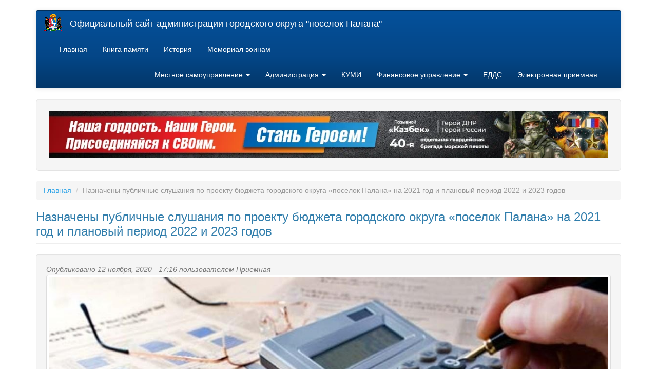

--- FILE ---
content_type: text/html; charset=utf-8
request_url: https://palana.su/news/7588
body_size: 5032
content:
<!DOCTYPE html>
<html lang="ru" dir="ltr" prefix="content: http://purl.org/rss/1.0/modules/content/ dc: http://purl.org/dc/terms/ foaf: http://xmlns.com/foaf/0.1/ og: http://ogp.me/ns# rdfs: http://www.w3.org/2000/01/rdf-schema# sioc: http://rdfs.org/sioc/ns# sioct: http://rdfs.org/sioc/types# skos: http://www.w3.org/2004/02/skos/core# xsd: http://www.w3.org/2001/XMLSchema#">
<head>
  <link rel="profile" href="http://www.w3.org/1999/xhtml/vocab" />
  <meta name="viewport" content="width=device-width, initial-scale=1.0">
  <meta http-equiv="Content-Type" content="text/html; charset=utf-8" />
<meta name="Generator" content="Drupal 7 (http://drupal.org)" />
<link rel="canonical" href="/news/7588" />
<link rel="shortlink" href="/node/7588" />
<link rel="shortcut icon" href="https://palana.su/sites/default/files/gerb_mini_a_0.png" type="image/png" />
  <title>Назначены публичные слушания по проекту бюджета городского округа «поселок Палана» на 2021 год и плановый период 2022 и 2023 годов | Официальный сайт администрации городского округа &quot;поселок Палана&quot;</title>
  <link type="text/css" rel="stylesheet" href="https://palana.su/sites/default/files/css/css_lQaZfjVpwP_oGNqdtWCSpJT1EMqXdMiU84ekLLxQnc4.css" media="all" />
<link type="text/css" rel="stylesheet" href="https://palana.su/sites/default/files/css/css_YmuMqUm--85MDg6GF8xFt60xnxOSYeKArfr5yk0-sVc.css" media="all" />
<link type="text/css" rel="stylesheet" href="https://palana.su/sites/default/files/css/css_NCOSdpoQnWWQHVcfG2o2skDLf8YSjSAlOAadPoELzbo.css" media="all" />
<link type="text/css" rel="stylesheet" href="https://cdn.jsdelivr.net/npm/bootswatch@3.4.0/cerulean/bootstrap.min.css" media="all" />
<link type="text/css" rel="stylesheet" href="https://cdn.jsdelivr.net/npm/@unicorn-fail/drupal-bootstrap-styles@0.0.2/dist/3.1.1/7.x-3.x/drupal-bootstrap-cerulean.min.css" media="all" />
  <!-- HTML5 element support for IE6-8 -->
  <!--[if lt IE 9]>
    <script src="https://cdn.jsdelivr.net/html5shiv/3.7.3/html5shiv-printshiv.min.js"></script>
  <![endif]-->
  <script src="https://palana.su/sites/default/files/js/js_Pt6OpwTd6jcHLRIjrE-eSPLWMxWDkcyYrPTIrXDSON0.js"></script>
<script src="https://cdn.jsdelivr.net/npm/bootstrap@3.4.1/dist/js/bootstrap.min.js"></script>
<script src="https://palana.su/sites/default/files/js/js__NJytlAkT5IhR3ky0ddzbeT4C-ktpIi7SB4S5kTjTdg.js"></script>
<script>jQuery.extend(Drupal.settings, {"basePath":"\/","pathPrefix":"","setHasJsCookie":0,"ajaxPageState":{"theme":"bootstrap","theme_token":"PCdPtap5pxnkU5WKhQdZcDRvRN8oMfddMG8hhGMNAF4","js":{"modules\/statistics\/statistics.js":1,"sites\/all\/themes\/bootstrap\/js\/bootstrap.js":1,"sites\/all\/modules\/jquery_update\/replace\/jquery\/1.12\/jquery.min.js":1,"misc\/jquery-extend-3.4.0.js":1,"misc\/jquery-html-prefilter-3.5.0-backport.js":1,"misc\/jquery.once.js":1,"misc\/drupal.js":1,"sites\/all\/modules\/jquery_update\/js\/jquery_browser.js":1,"https:\/\/cdn.jsdelivr.net\/npm\/bootstrap@3.4.1\/dist\/js\/bootstrap.min.js":1,"public:\/\/languages\/ru_j9rAqWOa-487H0MeM1deoAiBh9RaUz9HQYRJquboBXo.js":1,"misc\/tableheader.js":1},"css":{"modules\/system\/system.base.css":1,"modules\/field\/theme\/field.css":1,"modules\/node\/node.css":1,"sites\/all\/modules\/views\/css\/views.css":1,"sites\/all\/modules\/ckeditor\/css\/ckeditor.css":1,"sites\/all\/modules\/ctools\/css\/ctools.css":1,"sites\/all\/modules\/panels\/css\/panels.css":1,"https:\/\/cdn.jsdelivr.net\/npm\/bootswatch@3.4.0\/cerulean\/bootstrap.min.css":1,"https:\/\/cdn.jsdelivr.net\/npm\/@unicorn-fail\/drupal-bootstrap-styles@0.0.2\/dist\/3.1.1\/7.x-3.x\/drupal-bootstrap-cerulean.min.css":1}},"statistics":{"data":{"nid":"7588"},"url":"\/modules\/statistics\/statistics.php"},"bootstrap":{"anchorsFix":"0","anchorsSmoothScrolling":"0","formHasError":0,"popoverEnabled":1,"popoverOptions":{"animation":1,"html":1,"placement":"auto","selector":"","trigger":"click","triggerAutoclose":1,"title":"","content":"","delay":0,"container":"body"},"tooltipEnabled":1,"tooltipOptions":{"animation":1,"html":1,"placement":"auto","selector":"","trigger":"click hover focus","delay":0,"container":"body"}}});</script>
</head>
<body class="html not-front not-logged-in no-sidebars page-node page-node- page-node-7588 node-type-story">
  <div id="skip-link">
    <a href="#main-content" class="element-invisible element-focusable">Перейти к основному содержанию</a>
  </div>
    <header id="navbar" role="banner" class="navbar container navbar-inverse">
  <div class="container">
    <div class="navbar-header">
              <a class="logo navbar-btn pull-left" href="/" title="Главная">
          <img src="https://palana.su/sites/default/files/gerb_mini_a.png" alt="Главная" />
        </a>
      
              <a class="name navbar-brand" href="/" title="Главная">Официальный сайт администрации городского округа "поселок Палана"</a>
      
              <button type="button" class="navbar-toggle" data-toggle="collapse" data-target="#navbar-collapse">
          <span class="sr-only">Toggle navigation</span>
          <span class="icon-bar"></span>
          <span class="icon-bar"></span>
          <span class="icon-bar"></span>
        </button>
          </div>

          <div class="navbar-collapse collapse" id="navbar-collapse">
        <nav role="navigation">
                      <ul class="menu nav navbar-nav"><li class="first leaf"><a href="/" title="На главную страницу сайта">Главная</a></li>
<li class="leaf"><a href="/alleya" title="Книга памяти городского округа «поселок Палана»">Книга памяти</a></li>
<li class="collapsed"><a href="/history" title="История Паланы">История</a></li>
<li class="last leaf"><a href="/memorial">Мемориал воинам</a></li>
</ul>                                <ul class="menu nav navbar-nav secondary"><li class="first expanded dropdown"><a href="/mcy" title="Местное самоуправление" class="dropdown-toggle" data-toggle="dropdown">Местное самоуправление  <span class="caret"></span></a><ul class="dropdown-menu"><li class="first leaf"><a href="/content/%D0%B3%D0%BB%D0%B0%D0%B2%D0%B0-%D0%B3%D0%BE%D1%80%D0%BE%D0%B4%D1%81%D0%BA%D0%BE%D0%B3%D0%BE-%D0%BE%D0%BA%D1%80%D1%83%D0%B3%D0%B0" title="Глава городского округа">Глава городского округа</a></li>
<li class="leaf"><a href="http://snd.palana.org" title="Совет депутатов городского округа Палана">Совет депутатов</a></li>
<li class="last leaf"><a href="/%D0%BC%D1%83%D0%BD%D0%B8%D1%86%D0%B8%D0%BF%D0%B0%D0%BB%D1%8C%D0%BD%D1%8B%D0%B5-%D1%83%D1%87%D1%80%D0%B5%D0%B6%D0%B4%D0%B5%D0%BD%D0%B8%D1%8F" title="Муниципальные учреждения и предприятия городского округа &amp;laquo;поселок Палана&amp;raquo;
">Муниципальные учреждения </a></li>
</ul></li>
<li class="expanded dropdown"><a href="/content/%D0%B0%D0%B4%D0%BC%D0%B8%D0%BD%D0%B8%D1%81%D1%82%D1%80%D0%B0%D1%86%D0%B8%D1%8F" title="Администрация" class="dropdown-toggle" data-toggle="dropdown">Администрация  <span class="caret"></span></a><ul class="dropdown-menu"><li class="first leaf"><a href="/content/%D1%81%D1%82%D1%80%D1%83%D0%BA%D1%82%D1%83%D1%80%D0%B0-%D0%B0%D0%B4%D0%BC%D0%B8%D0%BD%D0%B8%D1%81%D1%82%D1%80%D0%B0%D1%86%D0%B8%D0%B8-%D0%B3%D0%BE%D1%80%D0%BE%D0%B4%D1%81%D0%BA%D0%BE%D0%B3%D0%BE-%D0%BE%D0%BA%D1%80%D1%83%D0%B3%D0%B0-%D0%BF%D0%B0%D0%BB%D0%B0%D0%BD%D0%B0" title="Структура администрации городского округа Палана">Структура</a></li>
<li class="leaf"><a href="/content/%D0%B7%D0%B0%D0%BC%D0%B5%D1%81%D1%82%D0%B8%D1%82%D0%B5%D0%BB%D0%B8-%D0%B3%D0%BB%D0%B0%D0%B2%D1%8B-%D0%B0%D0%B4%D0%BC%D0%B8%D0%BD%D0%B8%D1%81%D1%82%D1%80%D0%B0%D1%86%D0%B8%D0%B8-%D0%B3%D0%BE%D1%80%D0%BE%D0%B4%D1%81%D0%BA%D0%BE%D0%B3%D0%BE-%D0%BE%D0%BA%D1%80%D1%83%D0%B3%D0%B0-%C2%AB%D0%BF%D0%BE%D1%81%D0%B5%D0%BB%D0%BE%D0%BA-%D0%BF%D0%B0%D0%BB%D0%B0%D0%BD%D0%B0%C2%BB" title="Руководство администрации городского округа Палана">Заместители главы</a></li>
<li class="leaf"><a href="/content/%D1%81%D0%BF%D0%B8%D1%81%D0%BE%D0%BA-%D1%80%D0%B0%D0%B1%D0%BE%D1%82%D0%BD%D0%B8%D0%BA%D0%BE%D0%B2">Список работников</a></li>
<li class="leaf"><a href="/content/%D0%BC%D1%83%D0%BD%D0%B8%D1%86%D0%B8%D0%BF%D0%B0%D0%BB%D1%8C%D0%BD%D0%B0%D1%8F-%D1%81%D0%BB%D1%83%D0%B6%D0%B1%D0%B0">Муниципальная служба</a></li>
<li class="last leaf"><a href="/content/obshchestvennyy-sovet">Общественный совет</a></li>
</ul></li>
<li class="leaf"><a href="/kumi" title="Комитет по управлению муниципальным имуществом">КУМИ</a></li>
<li class="expanded dropdown"><a href="/finans" class="dropdown-toggle" data-toggle="dropdown">Финансовое управление  <span class="caret"></span></a><ul class="dropdown-menu"><li class="first leaf"><a href="/finans/doks/npa" title="Нормативно-правовые акты по бюджету
">НПА по бюджету</a></li>
<li class="leaf"><a href="/finans/doks/budget" title="Бюджет для граждан">Бюджет для граждан</a></li>
<li class="leaf"><a href="/finans/doks/ispolnenie" title="Исполнение бюджета">Исполнение бюджета</a></li>
<li class="leaf"><a href="/finans/doks/deyatelnost" title="Текущая деятельность">Текущая деятельность</a></li>
<li class="last leaf"><a href="/finansovoe-upravlenie/finansovyy-kontrol" title="Финансовый контроль">Финансовый контроль</a></li>
</ul></li>
<li class="leaf"><a href="/edds">ЕДДС</a></li>
<li class="last leaf"><a href="/elektronnaya-priemnaya">Электронная приемная</a></li>
</ul>                            </nav>
      </div>
      </div>
</header>

<div class="main-container container">

  <header role="banner" id="page-header">
    
      <div class="region region-header well well-lg">
    <section id="block-block-17" class="block block-block clearfix">

      
  <p><a href="https://contract41.kamgov.ru/"><img src="/sites/default/files/blocks/svo123.jpg" style="height:100%; width:100%" /></a></p>

</section>
  </div>
  </header> <!-- /#page-header -->

  <div class="row">

    
    <section class="col-sm-12">
            <ol class="breadcrumb"><li><a href="/">Главная</a></li>
<li class="active">Назначены публичные слушания по проекту бюджета городского округа «поселок Палана» на 2021 год и плановый период 2022 и 2023 годов</li>
</ol>      <a id="main-content"></a>
                    <h3 class="page-header">Назначены публичные слушания по проекту бюджета городского округа «поселок Палана» на 2021 год и плановый период 2022 и 2023 годов</h3>
                                                          <div class="region region-content well">
    <section id="block-system-main" class="block block-system clearfix">

      
  <article id="node-7588" class="node node-story node-promoted clearfix" about="/news/7588" typeof="sioc:Item foaf:Document">
    <header>
            <span property="dc:title" content="Назначены публичные слушания по проекту бюджета городского округа «поселок Палана» на 2021 год и плановый период 2022 и 2023 годов" class="rdf-meta element-hidden"></span>        <span class="submitted">
            <span property="dc:date dc:created" content="2020-11-12T17:16:33+12:00" datatype="xsd:dateTime" rel="sioc:has_creator">Опубликовано 12 ноября, 2020 - 17:16 пользователем <span class="username" xml:lang="" about="/users/priemnaya" typeof="sioc:UserAccount" property="foaf:name" datatype="">Приемная</span></span>    </span>
      </header>
    <div class="field field-name-field-img-up field-type-image field-label-hidden"><div class="field-items"><div class="field-item even"><img typeof="foaf:Image" class="img-thumbnail img-responsive" src="https://palana.su/sites/default/files/001-158_0.jpeg" width="1152" height="768" alt="" /></div></div></div><div class="field field-name-body field-type-text-with-summary field-label-hidden"><div class="field-items"><div class="field-item even" property="content:encoded"></div></div></div><div class="field field-name-upload field-type-file field-label-hidden"><div class="field-items"><div class="field-item even"><div class="table-responsive">
<table class="table table-bordered table-condensed table-hover table-striped sticky-enabled">
 <thead><tr><th>Вложение</th><th>Размер</th> </tr></thead>
<tbody>
 <tr><td><span class="file"><img class="file-icon" alt="Файл" title="application/rar" src="/modules/file/icons/application-octet-stream.png" /> <a href="https://palana.su/sites/default/files/proekt_byudzheta_go_poselok_palana_2021-2023.rar" type="application/rar; length=181404" title="proekt_byudzheta_go_poselok_palana_2021-2023.rar">Проект на публичные слушания по бюджету 2020 и плановый период 2022-2023 годов</a></span></td><td>177.15 КБ</td> </tr>
</tbody>
</table>
</div>
</div></div></div><div class="field field-name-taxonomy-vocabulary-1 field-type-taxonomy-term-reference field-label-inline clearfix"><div class="field-label">Новости:&nbsp;</div><div class="field-items"><div class="field-item even"><a href="/category/%D0%BD%D0%BE%D0%B2%D0%BE%D1%81%D1%82%D0%B8/%D0%BF%D1%83%D0%B1%D0%BB%D0%B8%D1%87%D0%BD%D1%8B%D0%B5-%D1%81%D0%BB%D1%83%D1%88%D0%B0%D0%BD%D0%B8%D1%8F" typeof="skos:Concept" property="rdfs:label skos:prefLabel" datatype="">Публичные слушания</a></div></div></div>     <footer>
          <ul class="links list-inline"><li class="statistics_counter first last"><span>25 просмотров</span></li>
</ul>  </footer>
      </article>

</section>
  </div>
    </section>

    
  </div>
</div>

  <footer class="footer container">
      <div class="region region-footer well well-sm">
    <section id="block-block-3" class="block block-block clearfix">

      
  <!-- Контакты --><div class="col-md-4 col-sm-6">
<div class="mb-20">
<h4>Приемная</h4>
<ul>
<li><a href="tel:+74154332100">+7 (41543) 32-100 </a></li>
<li><a href="tel:+74154331672">+7 (41543) 31-672 </a></li>
<li><a href="tel:+74154332332">+7 (41543) 32-332 </a></li>
</ul>
</div>
</div>
<div class="col-md-4 col-sm-6">
<div class="mb-20">
<h4>Единая дежурно-диспетчерская служба</h4>
<ul>
<li>112</li>
<li><a href="tel:+74154331118">+7 (41543) 31118 </a></li>
<li><a href="tel:+74154332118">+7 (41543) 32118 </a></li>
</ul>
</div>
</div>
<!-- Дополнительная колонка --><div class="col-md-4 col-sm-6">
<!-- Адрес --><div class="mb-20">
<h4>Адрес</h4>
<p>688000, Россия, Камчатский край,<br />
Корякский округ, п.г.т. Палана,<br />
улица Обухова дом 6</p>
<h5>Администрация городского округа «поселок Палана»</h5>
</div>
</div>

</section>
  </div>
  </footer>
  <script src="https://palana.su/sites/default/files/js/js_VU7P4CTgUZdF2SyFko5LLAg9ZK0OSVjXVaAFnTLgVt0.js"></script>
<script src="https://palana.su/sites/default/files/js/js_MRdvkC2u4oGsp5wVxBG1pGV5NrCPW3mssHxIn6G9tGE.js"></script>
</body>
</html>
